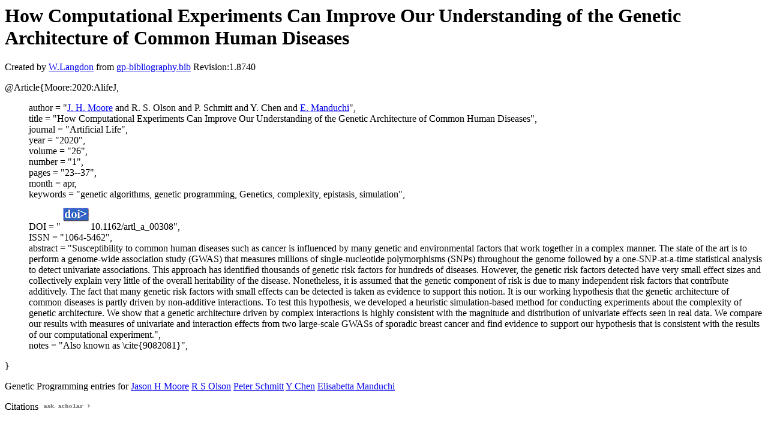

--- FILE ---
content_type: text/html; charset=UTF-8
request_url: http://gpbib.cs.ucl.ac.uk/gp-html/Moore_2020_AlifeJ.html
body_size: 4548
content:
<!DOCTYPE HTML PUBLIC "-//W3C//DTD HTML 4.0 Transitional//EN">
<HTML lang="en">
<!--Converted with bib2html.awk $Revision: 1.98 $ http://www.cs.ucl.ac.uk/staff/W.Langdon!-->
<HEAD>
<TITLE> How Computational Experiments Can Improve Our                  Understanding of the Genetic Architecture of Common                  Human Diseases </TITLE>
<meta name="viewport" content="width=device-width, initial-scale=1">
<meta name="description" content="genetic programming">
<meta name="description" content="computer science artificial intelligence genetic algorithms, genetic programming, genetics,                  complexity, epistasis, simulation reference">
<meta name="description" content="how computational experiments can improve our                  understanding of the genetic architecture of common                  human diseases">
<meta name="resource-type" content="document">
<meta name="distribution" content="global">
</HEAD>
<BODY>
<P>
<H1> How Computational Experiments Can Improve Our                  Understanding of the Genetic Architecture of Common                  Human Diseases </H1>
<P>
Created by <A href="http://www.cs.ucl.ac.uk/staff/W.Langdon">W.Langdon</a> from
<a href="../gp-bibliography.bib">gp-bibliography.bib</a> Revision:1.8740
<P>
<P>
<dl>

<dt>@Article{Moore:2020:AlifeJ,</dt>
<ul style="list-style: none">
<li>
  author =       "<a href="https://www.med.upenn.edu/apps/faculty/index.php/g275/p8803452">J. H. Moore</a> and R. S. Olson and P. Schmitt and 
Y. Chen and <a href="http://manduchi.org/">E. Manduchi</a>",
<li>
  title =        "How Computational Experiments Can Improve Our
Understanding of the Genetic Architecture of Common
Human Diseases",
<li>
  journal =      "Artificial Life",
<li>
  year =         "2020",
<li>
  volume =       "26",
<li>
  number =       "1",
<li>
  pages =        "23--37",
<li>
  month =        apr,
<li>
  keywords =     "genetic algorithms, genetic programming, Genetics,
complexity, epistasis, simulation",
<li>
  DOI =          "<a href="../cache/bin/cache.php?Moore:2020:AlifeJ,http___dx.doi.org_10.1162_artl_a_00308,http://dx.doi.org/10.1162/artl_a_00308"><IMG BORDER=0 ISMAP SRC="../doi.gif"></a>10.1162/artl_a_00308",
<li>
  ISSN =         "1064-5462",
<li>
  abstract =     "Susceptibility to common human diseases such as cancer
is influenced by many genetic and environmental factors
that work together in a complex manner. The state of
the art is to perform a genome-wide association study
(GWAS) that measures millions of single-nucleotide
polymorphisms (SNPs) throughout the genome followed by
a one-SNP-at-a-time statistical analysis to detect
univariate associations. This approach has identified
thousands of genetic risk factors for hundreds of
diseases. However, the genetic risk factors detected
have very small effect sizes and collectively explain
very little of the overall heritability of the disease.
Nonetheless, it is assumed that the genetic component
of risk is due to many independent risk factors that
contribute additively. The fact that many genetic risk
factors with small effects can be detected is taken as
evidence to support this notion. It is our working
hypothesis that the genetic architecture of common
diseases is partly driven by non-additive interactions.
To test this hypothesis, we developed a heuristic
simulation-based method for conducting experiments
about the complexity of genetic architecture. We show
that a genetic architecture driven by complex
interactions is highly consistent with the magnitude
and distribution of univariate effects seen in real
data. We compare our results with measures of
univariate and interaction effects from two large-scale
GWASs of sporadic breast cancer and find evidence to
support our hypothesis that is consistent with the
results of our computational experiment.",
<li>
  notes =        "Also known as \cite{9082081}",
</ul>
<dt>}</dt></dl>



<p>Genetic Programming entries for 
<a href="JasonHMoore.html#Moore:2020:AlifeJ">Jason H Moore</a>
<a href="RSOlson.html#Moore:2020:AlifeJ">R S Olson</a>
<a href="PeterSchmitt.html#Moore:2020:AlifeJ">Peter Schmitt</a>
<a href="YChen.html#Moore:2020:AlifeJ">Y Chen</a>
<a href="ElisabettaManduchi.html#Moore:2020:AlifeJ">Elisabetta Manduchi</a>

<P>
Citations
<a href="https://scholar.google.co.uk/scholar?q=How Computational Experiments Can Improve Our                  Understanding of the Genetic Architecture of Common                  Human Diseases">
<img src="../ask_scholar.png"
width=90 height=12 border=0">
</a>
<P>
</HTML>
